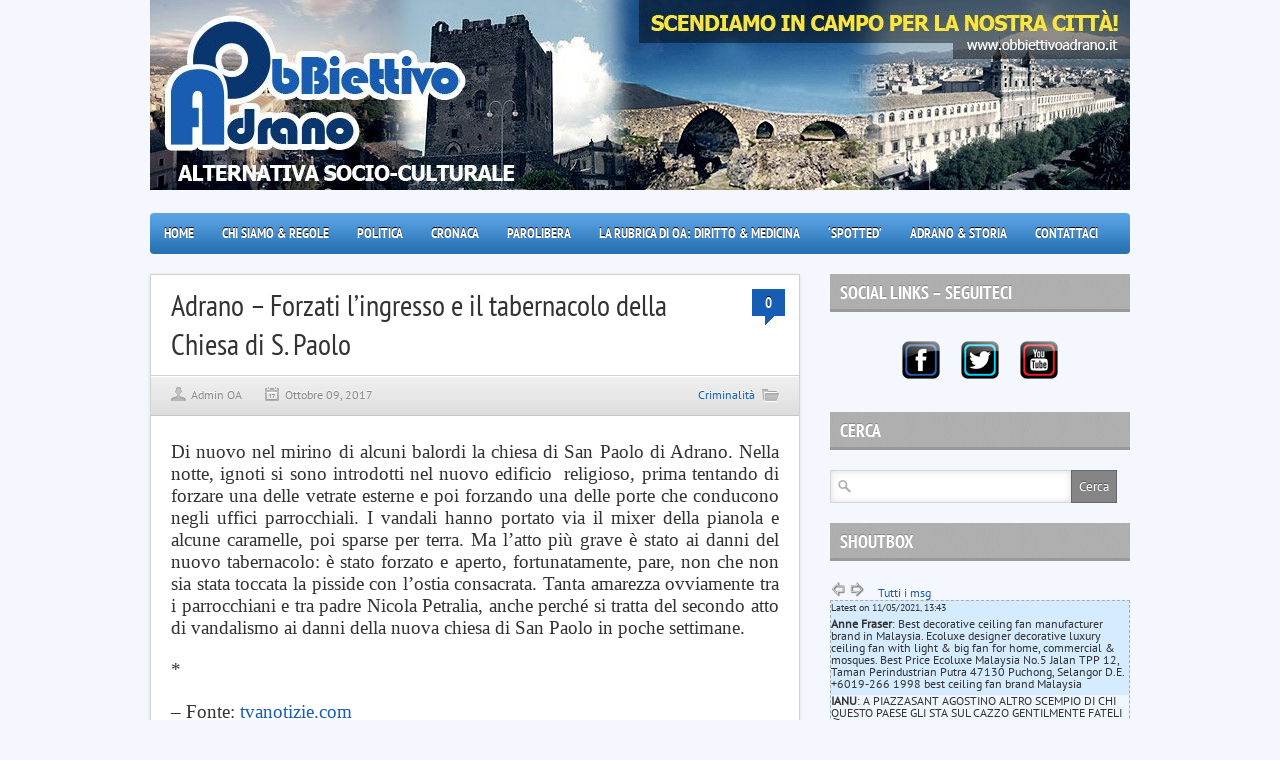

--- FILE ---
content_type: text/html; charset=utf-8
request_url: https://obbiettivoadrano.it/adrano-forzati-lingresso-e-il-tabernacolo-della-chiesa-di-s-paolo/
body_size: 12683
content:
<!DOCTYPE html>
<html lang="it-IT">
<head>
  <meta charset="utf-8">
  <title>ObBiettivo Adrano – Adrano – Forzati l’ingresso e il tabernacolo della Chiesa di S. Paolo</title>
  <link rel="stylesheet" href="/wp-content/themes/boulevard/style.css" type="text/css">
  <link rel="stylesheet" href="/wp-content/themes/boulevard/js/colorbox/colorbox.css" type="text/css">
  <link rel="alternate" type="application/rss+xml" title="ObBiettivo Adrano RSS Feed" href="https://feeds.feedburner.com/obbiettivoadrano/THwr">
  <link rel="shortcut icon" href="/wp-content/uploads/2013/07/logo.jpg">
  <link rel="dns-prefetch" href="//s.w.org">
  <link rel="alternate" type="application/rss+xml" title="ObBiettivo Adrano » Adrano – Forzati l’ingresso e il tabernacolo della Chiesa di S. Paolo Feed dei commenti" href="/adrano-forzati-lingresso-e-il-tabernacolo-della-chiesa-di-s-paolo/feed/">
  <script type="text/javascript">
                        window._wpemojiSettings = {"baseUrl":"https:\/\/s.w.org\/images\/core\/emoji\/12.0.0-1\/72x72\/","ext":".png","svgUrl":"https:\/\/s.w.org\/images\/core\/emoji\/12.0.0-1\/svg\/","svgExt":".svg","source":{"concatemoji":"http:\/\/obbiettivoadrano.it\/wp-includes\/js\/wp-emoji-release.min.js"}};
                        /*! This file is auto-generated */
                        !function(e,a,t){var n,r,o,i=a.createElement("canvas"),p=i.getContext&&i.getContext("2d");function s(e,t){var a=String.fromCharCode;p.clearRect(0,0,i.width,i.height),p.fillText(a.apply(this,e),0,0);e=i.toDataURL();return p.clearRect(0,0,i.width,i.height),p.fillText(a.apply(this,t),0,0),e===i.toDataURL()}function c(e){var t=a.createElement("script");t.src=e,t.defer=t.type="text/javascript",a.getElementsByTagName("head")[0].appendChild(t)}for(o=Array("flag","emoji"),t.supports={everything:!0,everythingExceptFlag:!0},r=0;r<o.length;r++)t.supports[o[r]]=function(e){if(!p||!p.fillText)return!1;switch(p.textBaseline="top",p.font="600 32px Arial",e){case"flag":return s([127987,65039,8205,9895,65039],[127987,65039,8203,9895,65039])?!1:!s([55356,56826,55356,56819],[55356,56826,8203,55356,56819])&&!s([55356,57332,56128,56423,56128,56418,56128,56421,56128,56430,56128,56423,56128,56447],[55356,57332,8203,56128,56423,8203,56128,56418,8203,56128,56421,8203,56128,56430,8203,56128,56423,8203,56128,56447]);case"emoji":return!s([55357,56424,55356,57342,8205,55358,56605,8205,55357,56424,55356,57340],[55357,56424,55356,57342,8203,55358,56605,8203,55357,56424,55356,57340])}return!1}(o[r]),t.supports.everything=t.supports.everything&&t.supports[o[r]],"flag"!==o[r]&&(t.supports.everythingExceptFlag=t.supports.everythingExceptFlag&&t.supports[o[r]]);t.supports.everythingExceptFlag=t.supports.everythingExceptFlag&&!t.supports.flag,t.DOMReady=!1,t.readyCallback=function(){t.DOMReady=!0},t.supports.everything||(n=function(){t.readyCallback()},a.addEventListener?(a.addEventListener("DOMContentLoaded",n,!1),e.addEventListener("load",n,!1)):(e.attachEvent("onload",n),a.attachEvent("onreadystatechange",function(){"complete"===a.readyState&&t.readyCallback()})),(n=t.source||{}).concatemoji?c(n.concatemoji):n.wpemoji&&n.twemoji&&(c(n.twemoji),c(n.wpemoji)))}(window,document,window._wpemojiSettings);
  </script>
  <style type="text/css">
  img.wp-smiley,
  img.emoji {
        display: inline !important;
        border: none !important;
        box-shadow: none !important;
        height: 1em !important;
        width: 1em !important;
        margin: 0 .07em !important;
        vertical-align: -0.1em !important;
        background: none !important;
        padding: 0 !important;
  }
  </style>
  <link rel="stylesheet" id="wp-block-library-css" href="/wp-includes/css/dist/block-library/style.min.css" type="text/css" media="all">
  <script type="text/javascript" src="/wp-content/plugins/jquery-updater/js/jquery-3.5.0.min.js"></script>
  <script type="text/javascript" src="/wp-content/plugins/jquery-updater/js/jquery-migrate-3.1.0.min.js"></script>
  <script type="text/javascript" src="/wp-content/themes/boulevard/js/jtwt.js"></script>
  <script type="text/javascript" src="/wp-content/themes/boulevard/js/jquery.nivo.slider.pack.js"></script>
  <script type="text/javascript" src="/wp-content/themes/boulevard/js/colorbox/jquery.colorbox-min.js"></script>
  <script type="text/javascript" src="/wp-includes/js/jquery/jquery.form.min.js"></script>
  <script type="text/javascript">
  /* <![CDATA[ */
  var WPWallSettings = {"refreshtime":"180000","expand_box":"on"};
  /* ]]> */
  </script>
  <script type="text/javascript" src="/wp-content/plugins/wp-wall//wp-wall.js"></script>
  <script type="text/javascript" src="/wp-content/plugins/oms-sidebar-widgets/vendor/prettyPhoto/js/jquery.prettyPhoto.js"></script>
  <script type="text/javascript" src="/wp-content/plugins/oms-sidebar-widgets/js/oms-sw.js"></script>
  <script type="text/javascript" src="/wp-content/plugins/oms-sidebar-widgets/js/oms-sw-map.js"></script>
  <script type="text/javascript" src="https://maps.googleapis.com/maps/api/js?v=3.exp&sensor=false&ver=0957596ffd51b41a6d1b0933a269e627"></script>
  <link rel="https://api.w.org/" href="/wp-json/">
  <link rel="EditURI" type="application/rsd+xml" title="RSD" href="/xmlrpc.php">
  <link rel="wlwmanifest" type="application/wlwmanifest+xml" href="/wp-includes/wlwmanifest.xml">
  <link rel="prev" title="“Striscia la Notizia” parla di nuovo di Adrano…stavolta nel modo che ci piace" href="/striscia-la-notizia-parla-di-nuovo-di-adrano-stavolta-nel-modo-che-ci-piace/">
  <link rel="next" title="Piantagione di canapa indiana ad Adrano, arrestato un 30enne" href="/piantagione-di-canapa-indiana-ad-adrano-arrestato-un-30enne/">
  <link rel="canonical" href="https://obbiettivoadrano.it/adrano-forzati-lingresso-e-il-tabernacolo-della-chiesa-di-s-paolo/">
  <link rel="shortlink" href="/?p=17155">
  <link rel="alternate" type="application/json+oembed" href="/wp-json/oembed/1.0/embed?url=http%3A%2F%2Fobbiettivoadrano.it%2Fadrano-forzati-lingresso-e-il-tabernacolo-della-chiesa-di-s-paolo%2F">
  <link rel="alternate" type="text/xml+oembed" href="/wp-json/oembed/1.0/embed?url=http%3A%2F%2Fobbiettivoadrano.it%2Fadrano-forzati-lingresso-e-il-tabernacolo-della-chiesa-di-s-paolo%2F&format=xml">
  <script type="text/javascript">
  (function(url){
        if(/(?:Chrome\/26\.0\.1410\.63 Safari\/537\.31|WordfenceTestMonBot)/.test(navigator.userAgent)){ return; }
        var addEvent = function(evt, handler) {
                if (window.addEventListener) {
                        document.addEventListener(evt, handler, false);
                } else if (window.attachEvent) {
                        document.attachEvent('on' + evt, handler);
                }
        };
        var removeEvent = function(evt, handler) {
                if (window.removeEventListener) {
                        document.removeEventListener(evt, handler, false);
                } else if (window.detachEvent) {
                        document.detachEvent('on' + evt, handler);
                }
        };
        var evts = 'contextmenu dblclick drag dragend dragenter dragleave dragover dragstart drop keydown keypress keyup mousedown mousemove mouseout mouseover mouseup mousewheel scroll'.split(' ');
        var logHuman = function() {
                if (window.wfLogHumanRan) { return; }
                window.wfLogHumanRan = true;
                var wfscr = document.createElement('script');
                wfscr.type = 'text/javascript';
                wfscr.async = true;
                wfscr.src = url + '&r=' + Math.random();
                (document.getElementsByTagName('head')[0]||document.getElementsByTagName('body')[0]).appendChild(wfscr);
                for (var i = 0; i < evts.length; i++) {
                        removeEvent(evts[i], logHuman);
                }
        };
        for (var i = 0; i < evts.length; i++) {
                addEvent(evts[i], logHuman);
        }
  })('//obbiettivoadrano.it/?wordfence_lh=1&hid=0A937C497F7A231F9F3ABC5019CD5D19');
  </script>
  <link rel="stylesheet" href="/wp-content/plugins/wp-wall//wp-wall.css" type="text/css">
  <style type="text/css">
  a { color: #175db3; }
  #wallcomments {border: 1px dashed #aaa; background: #D5EBFF;}
  #wallcomments .wall-alt { background: #f0f6ff; }
  #wallcomments #wp_latest { font-size: 0.8em; }
  #wallcomments p {line-height: 1em;}
  </style>
  <script type="text/javascript">
  /*#wallcomments {background: #555; color: #ddd; }
  #wallcomments a {background: #ddd; color: #555; }*/
  </script>
  <style type="text/css">
  body { background-color:#f5f7ff; }
  #header-top-wrapper { background-color:#428eff; }
  #navigation-wrapper { background-color:#318ee0; }
  .item .item-meta .category a, .post-content a, #sidebar .widget-item .comments a, .post-meta .category a, #post-header h1 a { color: #175db3; }
  .item-thumb .comments, .nivo-caption .category, .post-comment-box { background-color: #175db3; } 
  </style>
  <script type="text/javascript">
  jQuery(document).ready(function($) {
        (function ($) {
                // VERTICALLY ALIGN FUNCTION
                $.fn.vAlign = function() {
                        return this.each(function(i){
                        var ah = $(this).height();
                        var ph = $(this).parent().height();
                        var mh = Math.ceil((ph-ah) / 2);
                        $(this).css('margin-top', mh);
                        });
                };
                })(jQuery);

        $('#logo').vAlign();
        
        $('.slider-item').nivoSlider({
                directionNav: false,
                effect: 'random',
                pauseTime: '6000',
                captionOpacity: 1
        });

        // Tabs
        //When page loads...
        $('.tabs-wrapper').each(function() {
                $(this).find(".tab_content").hide(); //Hide all content
                $(this).find("ul.tabs li:first").addClass("active").show(); //Activate first tab
                $(this).find(".tab_content:first").show(); //Show first tab content
        });
        
        //On Click Event
        $("ul.tabs li").click(function(e) {
                $(this).parents('.tabs-wrapper').find("ul.tabs li").removeClass("active"); //Remove any "active" class
                $(this).addClass("active"); //Add "active" class to selected tab
                $(this).parents('.tabs-wrapper').find(".tab_content").hide(); //Hide all tab content

                var activeTab = $(this).find("a").attr("href"); //Find the href attribute value to identify the active tab + content
                $(this).parents('.tabs-wrapper').find(activeTab).fadeIn(); //Fade in the active ID content
                
                e.preventDefault();
        });
        
        $("ul.tabs li a").click(function(e) {
                e.preventDefault();
        })

        $(".toggle-content").hide(); 

        $("h5.toggle").toggle(function(){
                $(this).addClass("active");
                }, function () {
                $(this).removeClass("active");
        });

        $("h5.toggle").click(function(){
                $(this).next(".toggle-content").slideToggle();
        });
        
        // Add colorbox to gallery
        $('.gallery').each(function(index, obj){
                var galleryid = Math.floor(Math.random()*10000);
                $(obj).find('a').colorbox({rel:galleryid, maxWidth:'95%', maxHeight:'95%'});
        });
        $("a.lightbox").colorbox({maxWidth:'95%', maxHeight:'95%'});

        // Contact form
        $('#contactForm').live('submit', function(e) {
                var form = $(this);
                var name = $(this).find('[name=pyre_name]').val();
                var email = $(this).find('[name=pyre_email]').val();
                var message = $(this).find('[name=pyre_message]').val();
                
                if(name == '') {
                        $(this).find('[name=pyre_name]').addClass('error');
                        $(this).find('[name=pyre_name]').parent().find('.error_msg').fadeIn();
                        
                        return false;
                } else {
                        $(this).find('[name=pyre_name]').removeClass('error');
                        $(this).find('[name=pyre_name]').parent().find('.error_msg').fadeOut();
                }
                
                var email_regex = /^[a-zA-Z0-9._-]+@[a-zA-Z0-9.-]+\.[a-zA-Z]{2,4}$/;
                if(email == ''  || !email_regex.test(email)) {
                        $(this).find('[name=pyre_email]').addClass('error');
                        $(this).find('[name=pyre_email]').parent().find('.error_msg').fadeIn();
                        
                        return false;
                } else {
                        $(this).find('[name=pyre_email]').removeClass('error');
                        $(this).find('[name=pyre_email]').parent().find('.error_msg').fadeOut();
                }
                
                if(message == '') {
                        $(this).find('[name=pyre_message]').addClass('error');
                        $(this).find('[name=pyre_message]').parent().find('.error_msg').fadeIn();
                        
                        return false;
                } else {
                        $(this).find('[name=pyre_message]').removeClass('error');
                        $(this).find('[name=pyre_message]').parent().find('.error_msg').fadeOut();
                }
                
                $.ajax({
                        url: 'https://obbiettivoadrano.it/wp-admin/admin-ajax.php',
                        data: jQuery(form).serialize()+'&action=pyre_contact_form',
                        type: 'POST',
                        success: function() {
                                $('.email_sent').fadeIn(400).delay(5000).fadeOut(400);
                        }
                });
                
                e.preventDefault();
        });
  });
  </script>
</head>
<body class="post-template-default single single-post postid-17155 single-format-standard">
  <div id="wrapper">
    <div id="header">
      <div id="logo">
        <a href="/"><img src="/wp-content/uploads/2016/05/obbiettivoadrano-B21.jpg" alt="ObBiettivo Adrano"></a>
      </div>
    </div>
    <div id="navigation-wrapper">
      <div id="navigation">
        <ul id="menu-menu-principale" class="menu">
          <li id="menu-item-1138" class="menu-item menu-item-type-custom menu-item-object-custom menu-item-home menu-item-1138">
            <a href="/">Home</a>
          </li>
          <li id="menu-item-2606" class="menu-item menu-item-type-custom menu-item-object-custom menu-item-2606">
            <a href="/chisiamo/">Chi Siamo & Regole</a>
          </li>
          <li id="menu-item-2596" class="menu-item menu-item-type-custom menu-item-object-custom menu-item-2596">
            <a href="/category/politica-locale/">Politica</a>
          </li>
          <li id="menu-item-5406" class="menu-item menu-item-type-post_type menu-item-object-page menu-item-has-children menu-item-5406">
            <a href="/cronaca/">Cronaca</a>
            <ul class="sub-menu">
              <li id="menu-item-15959" class="menu-item menu-item-type-post_type menu-item-object-page menu-item-15959">
                <a href="/parco-delletna-tour-tra-cavi-di-rame-rubati-carcasse-di-auto-ed-eternit/">Parco dell’Etna: tour tra cavi di rame rubati, carcasse di auto ed eternit</a>
              </li>
              <li id="menu-item-15909" class="menu-item menu-item-type-post_type menu-item-object-page menu-item-15909">
                <a href="/commerciante-di-paterno-liberato-dal-pizzo-fermati-in-4-avevano-gia-minacciato-un-commerciante-di-biancavilla/">Commerciante di Paternò liberato dal pizzo, fermati in 4. Avevano già minacciato un commerciante di Biancavilla</a>
              </li>
              <li id="menu-item-15908" class="menu-item menu-item-type-post_type menu-item-object-page menu-item-15908">
                <a href="/biancavilla-sorpresi-a-fumare-marijuana-segnalati-7-minorenni/">Biancavilla – Sorpresi a fumare marijuana, segnalati 7 minorenni</a>
              </li>
            </ul>
          </li>
          <li id="menu-item-14611" class="menu-item menu-item-type-custom menu-item-object-custom menu-item-14611">
            <a href="/category/parolibera/">ParoLibera</a>
          </li>
          <li id="menu-item-13112" class="menu-item menu-item-type-custom menu-item-object-custom menu-item-13112">
            <a href="/category/la-rubrica-di-oa-diritto-medicina/">La Rubrica di OA: Diritto & Medicina</a>
          </li>
          <li id="menu-item-7749" class="menu-item menu-item-type-post_type menu-item-object-page menu-item-has-children menu-item-7749">
            <a href="/adrano-spotted/">‘Spotted’</a>
            <ul class="sub-menu">
              <li id="menu-item-12624" class="menu-item menu-item-type-post_type menu-item-object-page menu-item-12624">
                <a href="/adrano-spotted-zona-ex-tribunale/">Adrano ‘Spotted’ – Zona ex Tribunale</a>
              </li>
              <li id="menu-item-8368" class="menu-item menu-item-type-post_type menu-item-object-page menu-item-8368">
                <a href="/adrano-spotted-ingresso-scuola-seconda-di-i-grado-dinanzi-teatro/">Adrano ‘Spotted’ – Ingresso scuola secondaria di I grado; dinanzi Teatro</a>
              </li>
              <li id="menu-item-8167" class="menu-item menu-item-type-post_type menu-item-object-page menu-item-8167">
                <a href="/adrano-spotted-contrada-dagala/">Adrano ‘Spotted’ – Contrada Dagala</a>
              </li>
              <li id="menu-item-8112" class="menu-item menu-item-type-post_type menu-item-object-page menu-item-8112">
                <a href="/adrano-spotted-zona-stradone-di-bronte-verso-parte-alta-di-adrano/">Adrano ‘Spotted’ – Zona stradone di Bronte verso parte alta di Adrano</a>
              </li>
              <li id="menu-item-7821" class="menu-item menu-item-type-post_type menu-item-object-page menu-item-7821">
                <a href="/adrano-spotted-zona-san-filippo/">Adrano ‘Spotted’ – Zona San Filippo</a>
              </li>
              <li id="menu-item-7785" class="menu-item menu-item-type-post_type menu-item-object-page menu-item-7785">
                <a href="/adrano-spotted-piazza-san-pietro/">Adrano ‘Spotted’ – Piazza San Pietro</a>
              </li>
              <li id="menu-item-7763" class="menu-item menu-item-type-post_type menu-item-object-page menu-item-7763">
                <a href="/adrano-spotted-zona-alta-monte-rosso/">Adrano ‘Spotted’ – Zona alta Monterosso</a>
              </li>
              <li id="menu-item-7753" class="menu-item menu-item-type-post_type menu-item-object-page menu-item-7753">
                <a href="/adrano-spotted-bagni-alla-villa-comunale/">Adrano ‘Spotted’ – (Ex) Fontana delle papere alla Villa Comunale</a>
              </li>
            </ul>
          </li>
          <li id="menu-item-11666" class="menu-item menu-item-type-post_type menu-item-object-page menu-item-has-children menu-item-11666">
            <a href="/adrano-storia/">Adrano & Storia</a>
            <ul class="sub-menu">
              <li id="menu-item-11910" class="menu-item menu-item-type-post_type menu-item-object-page menu-item-11910">
                <a href="/gli-dei-palici-dicotomia-delluniverso-2/">– Gli dèi Palici: Dicotomia dell’universo</a>
              </li>
              <li id="menu-item-11911" class="menu-item menu-item-type-post_type menu-item-object-page menu-item-11911">
                <a href="/la-sicilia-pre-ellenica-i-feaci-e-la-fondazione-di-sicher-usa-siracusa-2/">– La Sicilia pre-ellenica – I Feaci e la fondazione di ‘Sicher Usa’ (Siracusa)</a>
              </li>
              <li id="menu-item-11912" class="menu-item menu-item-type-post_type menu-item-object-page menu-item-11912">
                <a href="/gli-dei-palici-e-le-sacre-sponde-del-simeto-ducezio-principe-e-pontefice-2/">– Gli Dèi Palici e le sacre sponde del Simeto. Ducezio principe e pontefice</a>
              </li>
              <li id="menu-item-11913" class="menu-item menu-item-type-post_type menu-item-object-page menu-item-11913">
                <a href="/la-valle-delle-muse-il-chiacchierio-degli-dei-2/">– La Valle delle Muse. Il “chiacchierio” degli dèi</a>
              </li>
              <li id="menu-item-11914" class="menu-item menu-item-type-post_type menu-item-object-page menu-item-11914">
                <a href="/le-quattro-eta-del-mondo-il-matriarcato-2/">– Le quattro età del mondo. Il matriarcato</a>
              </li>
              <li id="menu-item-11915" class="menu-item menu-item-type-post_type menu-item-object-page menu-item-11915">
                <a href="/il-ruolo-centrale-del-pater-familias-nel-culto-dei-morti-2/">– Il ruolo centrale del Pater Familias nel culto dei morti</a>
              </li>
              <li id="menu-item-11916" class="menu-item menu-item-type-post_type menu-item-object-page menu-item-11916">
                <a href="/la-simbologia-del-cane-nel-culto-del-dio-adrano-2/">– La simbologia del cane nel culto del dio Adrano</a>
              </li>
              <li id="menu-item-11885" class="menu-item menu-item-type-post_type menu-item-object-page menu-item-11885">
                <a href="/sicani-e-celti-irlandesi-due-rami-dello-stesso-albero-2/">– Sicani e celti irlandesi. Due rami dello stesso albero</a>
              </li>
              <li id="menu-item-11886" class="menu-item menu-item-type-post_type menu-item-object-page menu-item-11886">
                <a href="/simbologia-e-ascesi-nelladrano-arcaica-2/">– Simbologia e ascesi nell’Adrano arcaica</a>
              </li>
              <li id="menu-item-11887" class="menu-item menu-item-type-post_type menu-item-object-page menu-item-11887">
                <a href="/toghe-e-tonache-luigi-perdicaro-un-eroe-adranita-sconosciuto-2/">– Toghe e tonache: Luigi Perdicaro, un eroe adranita sconosciuto</a>
              </li>
              <li id="menu-item-11888" class="menu-item menu-item-type-post_type menu-item-object-page menu-item-11888">
                <a href="/valle-delle-muse-gli-dei-abitano-ancora-qui-2/">– Valle delle Muse: gli dei abitano ancora qui!</a>
              </li>
              <li id="menu-item-11889" class="menu-item menu-item-type-post_type menu-item-object-page menu-item-11889">
                <a href="/jam-akaram-la-lingua-dei-sikani-e-il-sacro-ruolo-degli-adraniti-2/">– “JAM AKARAM…”, la lingua dei Sikani e il sacro ruolo degli adraniti</a>
              </li>
              <li id="menu-item-11890" class="menu-item menu-item-type-post_type menu-item-object-page menu-item-11890">
                <a href="/i-cilliri-del-simeto-i-killiroi-di-siracusa-gli-illiri-gli-iloti-quali-relazioni-2/">– I Cilliri del Simeto, i Killiroi di Siracusa, gli Illiri, gli Iloti…: Quali relazioni?</a>
              </li>
              <li id="menu-item-11891" class="menu-item menu-item-type-post_type menu-item-object-page menu-item-11891">
                <a href="/adrano-padrona-del-proprio-destino-2/">– Adrano padrona del proprio destino</a>
              </li>
              <li id="menu-item-11892" class="menu-item menu-item-type-post_type menu-item-object-page menu-item-11892">
                <a href="/un-dio-tra-il-simeto-e-leufrate-2/">– Un Dio tra il Simeto e l’Eufrate</a>
              </li>
              <li id="menu-item-11868" class="menu-item menu-item-type-post_type menu-item-object-page menu-item-11868">
                <a href="/adrano-turista-nella-mia-citta-2/">Adrano. Turista nella mia città</a>
              </li>
              <li id="menu-item-11869" class="menu-item menu-item-type-post_type menu-item-object-page menu-item-11869">
                <a href="/il-culto-di-adrano-nel-mondo-indoeuropeo-2/">– IL CULTO DI ADRANO NEL MONDO INDOEUROPEO</a>
              </li>
              <li id="menu-item-11859" class="menu-item menu-item-type-post_type menu-item-object-page menu-item-11859">
                <a href="/come-la-citta-etna-venne-denominata-adrano-2/">– COME LA CITTA’ ETNA VENNE DENOMINATA ADRANO</a>
              </li>
              <li id="menu-item-11860" class="menu-item menu-item-type-post_type menu-item-object-page menu-item-11860">
                <a href="/etna-un-matrimonio-illustre-nella-adrano-del-vi-sec-a-c-2/">– Etna. Un matrimonio illustre nella Adrano del VI sec. a.C.</a>
              </li>
              <li id="menu-item-11861" class="menu-item menu-item-type-post_type menu-item-object-page menu-item-11861">
                <a href="/adrano-lavo-il-culto-degli-antenati/">– Adrano, l’avo. Il culto degli antenati</a>
              </li>
              <li id="menu-item-11862" class="menu-item menu-item-type-post_type menu-item-object-page menu-item-11862">
                <a href="/le-mura-ciclopiche-un-nome-un-destino/">– LE MURA CICLOPICHE: UN NOME, UN DESTINO</a>
              </li>
              <li id="menu-item-11863" class="menu-item menu-item-type-post_type menu-item-object-page menu-item-11863">
                <a href="/la-patria-e-leffimero/">– La Patria e l’effimero</a>
              </li>
              <li id="menu-item-11846" class="menu-item menu-item-type-post_type menu-item-object-page menu-item-11846">
                <a href="/la-parola-e-la-societa-moderna/">– LA PAROLA E LA SOCIETA’ MODERNA</a>
              </li>
              <li id="menu-item-11847" class="menu-item menu-item-type-post_type menu-item-object-page menu-item-11847">
                <a href="/la-famiglia-il-vero-valore-da-tutelare/">– La famiglia: il vero valore da tutelare</a>
              </li>
              <li id="menu-item-11840" class="menu-item menu-item-type-post_type menu-item-object-page menu-item-11840">
                <a href="/perche-le-origini-delleuropa-non-possono-dirsi-giudaico-cristiane-intervista-a-francesco-branchina/">– “Perché le origini dell’Europa non possono dirsi giudaico–cristiane”. Intervista a Francesco Branchina</a>
              </li>
            </ul>
          </li>
          <li id="menu-item-4002" class="menu-item menu-item-type-post_type menu-item-object-page menu-item-4002">
            <a href="/contattaci/">Contattaci</a>
          </li>
        </ul>
      </div>
    </div>
    <div id="main">
      <div id="post-wrapper" class="post-17155 post type-post status-publish format-standard hentry category-criminalita tag-chiesa-s-paolo tag-furto">
        <div id="post-header">
          <h1>Adrano – Forzati l’ingresso e il tabernacolo della Chiesa di S. Paolo</h1>
<span class="post-comment-box"><a href="/adrano-forzati-lingresso-e-il-tabernacolo-della-chiesa-di-s-paolo/#respond">0</a></span>
          <div class="post-meta">
            <span class="author"><a href="/author/valeria-caldarella/" title="Articoli scritti da Admin OA" rel="author">Admin OA</a></span> <span class="date">Ottobre 09, 2017</span> <span class="category"><a href="/category/criminalita/" rel="category tag">Criminalità</a></span>
          </div>
        </div>
        <div id="post">
          <div class="post-content">
            <p style="text-align: justify;"><span style="font-family: 'book antiqua', palatino, serif; font-size: 14pt;">Di nuovo nel mirino di alcuni balordi la chiesa di San Paolo di Adrano. Nella notte, ignoti si sono introdotti nel nuovo edificio  religioso, prima tentando di forzare una delle vetrate esterne e poi forzando una delle porte che conducono negli uffici parrocchiali. I vandali hanno portato via il mixer della pianola e alcune caramelle, poi sparse per terra. Ma l’atto più grave è stato ai danni del nuovo tabernacolo: è stato forzato e aperto, fortunatamente, pare, non che non sia stata toccata la pisside con l’ostia consacrata. Tanta amarezza ovviamente tra i parrocchiani e tra padre Nicola Petralia, anche perché si tratta del secondo atto di vandalismo ai danni della nuova chiesa di San Paolo in poche settimane.</span></p>
            <p style="text-align: justify;"></p>
            <p style="text-align: justify;"><span style="font-family: 'book antiqua', palatino, serif; font-size: 14pt;">*</span></p>
            <p style="text-align: justify;"><span style="font-family: 'book antiqua', palatino, serif; font-size: 14pt;">– Fonte: <a href="http://www.tvadrano.com/2017/10/05/adrano-forzati-lingresso-tabernacolo-della-chiesa-s-paolo/" target="_blank">tvanotizie.com</a></span></p>
            <div class="clear"></div>
          </div>
          <div class="post-tags">
            <a href="/tag/chiesa-s-paolo/" rel="tag">Chiesa S. Paolo</a><a href="/tag/furto/" rel="tag">Furto</a>
          </div>
        </div>
        <div class="post-box-wrapper first">
          <div class="post-box">
            <h5>About the Author</h5>
<img alt="" src="http://0.gravatar.com/avatar/9ab3b37bcc6b87095a68242f49b3a805?#038;d=mm&r=g" srcset="http://0.gravatar.com/avatar/9ab3b37bcc6b87095a68242f49b3a805?#038;d=mm&r=g 2x" class="avatar avatar-75 photo" height="75" width="75">
            <p></p>
          </div>
        </div>
        <div class="post-box-wrapper">
          <div class="post-box">
            <h5>Related Posts</h5>
            <div class="related-item">
              <a href="/nicosia-ruba-un-cavallo-e-lo-nasconde-nel-cassone-del-suo-autocarro-fermato-un-adranita/" title="Nicosia – Ruba un cavallo e lo nasconde nel cassone del suo autocarro: fermato un adranita"><img src="/wp-content/uploads/2018/02/1518868811127_1518868824.jpg-ladro_di_cavalli_arrestato_vicino_adrano-180x110.jpg" alt="Nicosia – Ruba un cavallo e lo nasconde nel cassone del suo autocarro: fermato un adranita"></a>
            </div>
            <div class="related-item last">
              <a href="/adrano-banda-eradica-bancomat-di-via-san-pietro-dai-residenti-nessuna-segnalazione-ai-carabinieri/" title="Adrano, banda eradica bancomat di via San Pietro. Dai residenti nessuna segnalazione ai carabinieri"><img src="/wp-content/uploads/2017/12/9548a43a-4e1c-47df-9cee-391805c43c9c_1200x499_0.5x0.5_1_crop-180x110.jpeg" alt="Adrano, banda eradica bancomat di via San Pietro. Dai residenti nessuna segnalazione ai carabinieri"></a>
            </div>
          </div>
        </div>
        <div id="comments" class="post-box-wrapper">
          <div class="post-box">
            <div id="respond">
              <h5>Lascia una replica</h5>
              <p class="cancel-comment-reply"><a rel="nofollow" id="cancel-comment-reply-link" href="/adrano-forzati-lingresso-e-il-tabernacolo-della-chiesa-di-s-paolo/#respond" style="display:none;">Fai clic qui per annullare la risposta.</a></p>
              <form action="https://obbiettivoadrano.it/wp-comments-post.php" method="post">
                <div id="comment-input">
                  <label for="author">Nome <span class="req">(obbligatorio)</span></label> <input type="text" name="author" id="author" value="" size="22" tabindex="1" aria-required="true" class="input-name"> <label for="email">Email <span class="req">(obbligatorio)</span></label> <input type="text" name="email" id="email" value="" size="22" tabindex="2" aria-required="true" class="input-email"> <label for="url">Sito web</label> <input type="text" name="url" id="url" value="" size="22" tabindex="3" class="input-website">
                </div>
                <div id="comment-textarea">
                  <label for="comment">Commento</label> 
                  <textarea name="comment" id="comment" cols="39" rows="4" tabindex="4" class="textarea-comment"></textarea>
                </div>
                <div id="comment-submit">
                  <p><input name="submit" type="submit" id="submit" tabindex="5" value="Pubblica commento" class="comment-submit"></p>
<input type="hidden" name="comment_post_ID" value="17155" id="comment_post_ID"> <input type="hidden" name="comment_parent" id="comment_parent" value="0">
                  <p style="display: none;"><input type="hidden" id="akismet_comment_nonce" name="akismet_comment_nonce" value="f2125c3e55"></p>
                  <p style="display: none;"><input type="hidden" id="ak_js" name="ak_js" value="186"></p>
                </div>
              </form>
            </div>
          </div>
        </div>
      </div>
    </div>
    <div id="sidebar">
      <div class="widget">
        <h4>Social Links – Seguiteci</h4>
        <div class="nino-social-preview nino-size-46 nino-social-style-15 nino-css3-style-1 nino-align-center">
          <a href="https://www.facebook.com/obbiettivo.adrano?ref=hl" target="_blank" class="nino-social-icon-facebook"><span>Facebook</span></a> <a href="https://twitter.com/ObbiettivoAdran" target="_blank" class="nino-social-icon-twitter"><span>Twitter</span></a> <a href="https://www.youtube.com/channel/UCQknYvZgFrPDrGqahdKlg6w" target="_blank" class="nino-social-icon-youtube-channel"><span>YouTube Channel</span></a>
        </div>
        <div class="nino-social-copyright" style="display: none">
          <a href="http://www.ninotheme.com/">Powered by Ninotheme.com</a>
        </div>
      </div>
      <div class="widget">
        <h4>Cerca</h4>
        <form method="get" id="searchform" action="https://obbiettivoadrano.it/" name="searchform">
          <input type="text" class="search-field" name="s" id="s"> <input type="submit" value="Cerca" class="search-button">
        </form>
      </div>
      <div class="widget">
        <h4>ShoutBox</h4>
        <div id="wp_wall">
          <div class="wallnav">
            <img alt="Previous" id="img_left" src="/wp-content/plugins/wp-wall//i/left.png"> <img alt="Next" id="img_right" src="/wp-content/plugins/wp-wall//i/right.png"> <a href="/shoutbox/">Tutti i msg</a>
          </div>
          <div id="wallcomments">
            <div id="wp_latest">
              Latest on 11/05/2021, 13:43
            </div>
            <p class="wall-1"><span class="wallauthor" title="Anne Fraser on 2021-05-11 13:43:26">Anne Fraser</span><span class="wallcomment" title="Best decorative ceiling fan manufacturer brand in Malaysia. Ecoluxe designer decorative luxury ceiling fan with light &amp; big fan for home, commercial &amp; mosques. Best Price Ecoluxe Malaysia No.5 Jalan TPP 12, Taman Perindustrian Putra 47130 Puchong, Selangor D.E. +6019-266 1998 best ceiling fan brand Malaysia">: Best decorative ceiling fan manufacturer brand in Malaysia. Ecoluxe designer decorative luxury ceiling fan with light & big fan for home, commercial & mosques. Best Price Ecoluxe Malaysia No.5 Jalan TPP 12, Taman Perindustrian Putra 47130 Puchong, Selangor D.E. +6019-266 1998 best ceiling fan brand Malaysia</span></p>
            <p class="wall-2 wall-alt"><span class="wallauthor" title="IANU on 2021-04-29 11:15:24">IANU</span><span class="wallcomment" title="A PIAZZASANT AGOSTINO ALTRO SCEMPIO DI CHI QUESTO PAESE GLI STA SUL CAZZO GENTILMENTE FATELI FINIRE DI LAVORARE">: A PIAZZASANT AGOSTINO ALTRO SCEMPIO DI CHI QUESTO PAESE GLI STA SUL CAZZO GENTILMENTE FATELI FINIRE DI LAVORARE</span></p>
            <p class="wall-3"><span class="wallauthor" title="Che gioia on 2021-04-08 23:32:36">Che gioia</span><span class="wallcomment" title="Che bello vedere la mafia che esulta per la sfiducia al Sindaco D'Agate. Ottimi segnali, conferme indirette. ;)">: Che bello vedere la mafia che esulta per la sfiducia al Sindaco D'Agate. Ottimi segnali, conferme indirette. 😉</span></p>
            <p class="wall-4 wall-alt"><span class="wallauthor" title="alessandro on 2021-04-08 17:28:11">alessandro</span><span class="wallcomment" title="vogliamo pippo maccarrone 5s sindaco di questo strano malinconico e depresso paese w pippo">: vogliamo pippo maccarrone 5s sindaco di questo strano malinconico e depresso paese w pippo</span></p>
            <p class="wall-5"><span class="wallauthor" title="Segreterio PD Adrano on 2021-04-02 12:28:00">Segreterio PD Adrano</span><span class="wallcomment" title="AAA cercasi forze progressiste (= cuagghié, pi fari a lesta, già tardu iè), telefonare a qualsiasi ora, risponde la segreteria.">: AAA cercasi forze progressiste (= cuagghié, pi fari a lesta, già tardu iè), telefonare a qualsiasi ora, risponde la segreteria.</span></p>
            <p class="wall-6 wall-alt"><span class="wallauthor" title="Maryjo Molineux on 2021-03-31 22:10:36">Maryjo Molineux</span><span class="wallcomment" title="Fantastic beat ! I would like to apprentice while you amend your website, how could i subscribe for a blog site? The account aided me a acceptable deal. I had been a little bit acquainted of this your broadcast offered bright clear ideaauthentic nba jerseyshttp://aminavjqomjkz5.mee.nu/?entry=3150677https://www.liveinternet.ru/users/x4cpncj319/post480324734//">: Fantastic beat ! I would like to apprentice while you amend your website, how could i subscribe for a blog site? The account aided me a acceptable deal. I had been a little bit acquainted of this your broadcast offered bright clear ideaauthentic nba jerseyshttp://aminavjqomjkz5.mee.nu/?entry=3150677https://www.liveinternet.ru/users/x4cpncj319/post480324734//</span></p>
            <p class="wall-7"><span class="wallauthor" title="NULLAZZO on 2021-03-26 16:30:54">NULLAZZO</span><span class="wallcomment" title="ATTENZIONE ATTENZIONE RIPETIAMO GENTE NEFASTA VISTI ASSIEME COME AVVOLTOI ATTORNO AL CADAVERE SI PREPARANO A BANCHETTARE">: ATTENZIONE ATTENZIONE RIPETIAMO GENTE NEFASTA VISTI ASSIEME COME AVVOLTOI ATTORNO AL CADAVERE SI PREPARANO A BANCHETTARE</span></p>
            <p class="wall-8 wall-alt"><span class="wallauthor" title="Lanora Flinn on 2021-03-19 21:16:02">Lanora Flinn</span><span class="wallcomment" title="Thank you, I have recently been searching for info about this topic for a while and yours is the greatest I've came upon till now. However, what about the conclusion? Are you sure about the source?cheap hockey jerseys from Chinahttp://rayyna.mee.nu/?entry=3150341https://research-wiki.win/index.php?title=Okc_mastery_novice_Reggie_knutson_getting_finances_to_outliv_3212992255&amp;oldid=234435">: Thank you, I have recently been searching for info about this topic for a while and yours is the greatest I've came upon till now. However, what about the conclusion? Are you sure about the source?cheap hockey jerseys from Chinahttp://rayyna.mee.nu/?entry=3150341https://research-wiki.win/index.php?title=Okc_mastery_novice_Reggie_knutson_getting_finances_to_outliv_3212992255&oldid=234435</span></p>
            <p class="wall-9"><span class="wallauthor" title="Seneca on 2025-11-17 20:06:37">Seneca</span><span class="wallcomment" title="Argomento zozzoni: Sembrerebbe che la lunga serie degli "zozzoni", questo è il termine più elegante con cui possono definirsi ma se ne potrebbero usare molti altri e meno affettuosi ma certamente più adeguati,non abbia mai fine; Dopo il lavoro magistrale di pulizia dei volontari nei vari punti in cui gli incivili continuavano a depositare rifiuti di ogni genere lungo la strada 284, negli ultimi mesi queste grandi menti, forse un po' presi dalla vergogna di essere beccati a sporcare nuovamente dove altri e oltretutto volontari avevano pulito, hanno smesso di gettare rifiuti li, ma hanno deciso di aprire nuovi centri di raccolta spostandosi sulla strada provinciale che dalla 284 in contrada passo zingaro conduce alla sp94 zona Ponte saraceno, e pertanto percorsa frequentemente da comitive di turisti in visita al ponte stesso, inoltre non si limitano solo a gettare rifiuti dinanzi terreni altrui, quando questi raggiungono una certa quantità si incendiano così da pulire, atto di vigliaccheria e bastardaggine assoluto poiché mette a repentaglio i terreni limitrofi, come lo vedreste voi se venisse qualcuno a buttare spazzatura altrui a casa vostra e poi la bruciasse e con questa bruciasse casa vostra e i sacrifici fatti per averla? Questo è un mio personale pensiero oltre che un invito in primis alle autorità competenti a attenzionare il territorio e a tutti gli onesti cittadini a segnalare tali comportamenti irresponsabili, le strade sono nostre, il decoro della nostra terra passa da noi stessi, le chiacchiere rimangono tali se nessuno farà nulla per cambiare.....">: Argomento zozzoni: Sembrerebbe che la lunga serie degli "zozzoni", questo è il termine più elegante con cui possono definirsi ma se ne potrebbero usare molti altri e meno affettuosi ma certamente più adeguati,non abbia mai fine; Dopo il lavoro magistrale di pulizia dei volontari nei vari punti in cui gli incivili continuavano a depositare rifiuti di ogni genere lungo la strada 284, negli ultimi mesi queste grandi menti, forse un po' presi dalla vergogna di essere beccati a sporcare nuovamente dove altri e oltretutto volontari avevano pulito, hanno smesso di gettare rifiuti li, ma hanno deciso di aprire nuovi centri di raccolta spostandosi sulla strada provinciale che dalla 284 in contrada passo zingaro conduce alla sp94 zona Ponte saraceno, e pertanto percorsa frequentemente da comitive di turisti in visita al ponte stesso, inoltre non si limitano solo a gettare rifiuti dinanzi terreni altrui, quando questi raggiungono una certa quantità si incendiano così da pulire, atto di vigliaccheria e bastardaggine assoluto poiché mette a repentaglio i terreni limitrofi, come lo vedreste voi se venisse qualcuno a buttare spazzatura altrui a casa vostra e poi la bruciasse e con questa bruciasse casa vostra e i sacrifici fatti per averla? Questo è un mio personale pensiero oltre che un invito in primis alle autorità competenti a attenzionare il territorio e a tutti gli onesti cittadini a segnalare tali comportamenti irresponsabili, le strade sono nostre, il decoro della nostra terra passa da noi stessi, le chiacchiere rimangono tali se nessuno farà nulla per cambiare.....</span></p>
            <p class="wall-10 wall-alt"><span class="wallauthor" title="cianciana on 2025-02-21 14:13:27">cianciana</span><span class="wallcomment" title="raffaili u mulitti chi circhi?">: raffaili u mulitti chi circhi?</span></p>
<input type="hidden" name="wallpage" id="wallpage" value="1"><input type="hidden" name="page_left" id="page_left" value="1"><input type="hidden" name="page_right" id="page_right" value="2">
          </div>
          <p><a id="wall_post_toggle">» Rispondi</a></p>
          <div id="wall_post">
            <form action="https://obbiettivoadrano.it/wp-content/plugins/wp-wall//wp-wall-ajax.php" method="post" id="wallform" name="wallform">
              <p><label for="wpwall_author"><small>Name</small></label><br>
              <input type="text" name="wpwall_author" id="wpwall_author" value="" tabindex="11"></p>
              <p><label for="wpwall_comment"><small>Comment</small></label><br>
              <textarea name="wpwall_comment" id="wpwall_comment" rows="3" cols="" tabindex="13"></textarea></p>
              <p><input name="submit_wall_post" type="submit" id="submit_wall_post" tabindex="14" value="Submit"></p>
            </form>
          </div>
          <div id="wallresponse"></div>
        </div>
<br>
      </div>
      <div class="widget">
        <h4>Metti ‘Mi Piace’ e tieniti aggiornato!</h4>
      </div>
      <div class="widget">
        <h4>Visite</h4>
        <div class="textwidget">
          <noscript>
          <div class="statcounter">
            <a title="free hit counters" href="http://statcounter.com/free-hit-counter/" class="statcounter"></a>
          </div>
</noscript>
        </div>
      </div>
    </div>
  </div>
  <div class="clear"></div>
  <div id="footer-wrapper">
    <div id="footer">
      <div class="widget">
        <h4>Ringraziamenti</h4>
        <div class="textwidget">
          <p>Ringraziamo Valerio Bulla per la creazione del sito e per l'assistenza tecnica</p>
        </div>
      </div>
      <div class="widget">
        <div class="sideBar_ElementHolder sideBar_ImageElementHolder">
          <h4>OA DICE NO AL PIZZO!</h4>
          <div class="sideBar_ImageHolder"><img src="/wp-content/uploads/2016/04/gc-b.png" alt="Image"></div>
        </div>
        <div class="sideBar_Spacer"></div>
      </div>
    </div>
  </div>
  <div id="bottom-wrapper">
    <div id="bottom">
      <span class="totop"><a href="#">Torna su</a></span> <span class="left"></span>
      <p><span class="left"><a href="/?page_id=1160" style="color:#fff;">POLICY</a> - <a href="/informativa-sui-cookie/" style="color:#fff;">INFORMATIVA SUI COOKIE</a></span></p>
      <p><span class="left">Copyright © - Le foto di questa pagina, così come i testi, le immagini e i filmati di questo sito sono proprietà esclusiva di ObBiettivo Adrano e di terzi, protetti dalle leggi internazionali sul diritto d'autore e sui diritti connessi, e ne è vietata qualsiasi appropriazione. Non è consentito copiare, decodificare, de-compilare, disassemblare, tradurre o modificare in toto o in parte le immagini o creare materiale derivato da esse. Non è altresì consentito cedere a nolo, divulgare, pubblicare, vendere, assegnare, concedere in leasing, concedere in licenza a terzi, commercializzare oppure trasferire le immagini o parti di esse o utilizzarle in modo differente rispetto a quanto espressamente autorizzato.</span></p>
    </div>
  </div>
  <link rel="stylesheet" id="oms_sw_prettyphoto_css-css" href="/wp-content/plugins/oms-sidebar-widgets/vendor/prettyPhoto/css/prettyPhoto.css" type="text/css" media="all">
  <link rel="stylesheet" id="oms_sw_css-css" href="/wp-content/plugins/oms-sidebar-widgets/css/oms-sw.css" type="text/css" media="all">
  <link rel="stylesheet" id="oms_sw_image_css-css" href="/wp-content/plugins/oms-sidebar-widgets/css/oms-sw-image.css" type="text/css" media="all">
  <link rel="stylesheet" id="oms_sw_video_css-css" href="/wp-content/plugins/oms-sidebar-widgets/css/oms-sw-video.css" type="text/css" media="all">
  <link rel="stylesheet" id="oms_sw_map_css-css" href="/wp-content/plugins/oms-sidebar-widgets/css/oms-sw-map.css" type="text/css" media="all">
  <link rel="stylesheet" id="nino-social-style-icon-css" href="/wp-content/plugins/nino-social-connect/includes/assets/css/nino-social-style.css" type="text/css" media="all">
  <script type="text/javascript" src="/wp-includes/js/comment-reply.min.js"></script> 
  <script type="text/javascript" src="/wp-includes/js/wp-embed.min.js"></script> 
  <script async="async" type="text/javascript" src="/wp-content/plugins/akismet/_inc/form.js"></script>
<script defer src="https://static.cloudflareinsights.com/beacon.min.js/vcd15cbe7772f49c399c6a5babf22c1241717689176015" integrity="sha512-ZpsOmlRQV6y907TI0dKBHq9Md29nnaEIPlkf84rnaERnq6zvWvPUqr2ft8M1aS28oN72PdrCzSjY4U6VaAw1EQ==" data-cf-beacon='{"version":"2024.11.0","token":"cd3caaa208fc486dbcba276fab7c5432","r":1,"server_timing":{"name":{"cfCacheStatus":true,"cfEdge":true,"cfExtPri":true,"cfL4":true,"cfOrigin":true,"cfSpeedBrain":true},"location_startswith":null}}' crossorigin="anonymous"></script>
</body>
</html>


--- FILE ---
content_type: text/css;charset=UTF-8
request_url: https://obbiettivoadrano.it/wp-content/plugins/oms-sidebar-widgets/css/oms-sw.css
body_size: -82
content:
/**
 * @file oms-sw-global.scss
 *
 * The default CSS for all widgets. This file will be compiled
 * using a SASS compiler.
 *
 * @author Jimmy K. <jimmy@orbitmedia.com>
 * @link http://www.orbitmedia.com
 */
/* line 12, ../scss/oms-sw.scss */
.sideBar_ElementHolder {
  margin: 0 0 20px;
}

/* ======================================== */
/* Admin UI
/* ======================================== */
/* line 22, ../scss/oms-sw.scss */
.wp-admin #widgets-right .widget label {
  display: block;
}
/* line 26, ../scss/oms-sw.scss */
.wp-admin #widgets-right .widget .help {
  color: #999;
  font-size: 11px;
  font-style: italic;
  line-height: normal;
  margin-top: -8px;
}
/* line 34, ../scss/oms-sw.scss */
.wp-admin #widgets-right .widget .oms_sw_media_select_button {
  margin-top: 5px !important;
}
